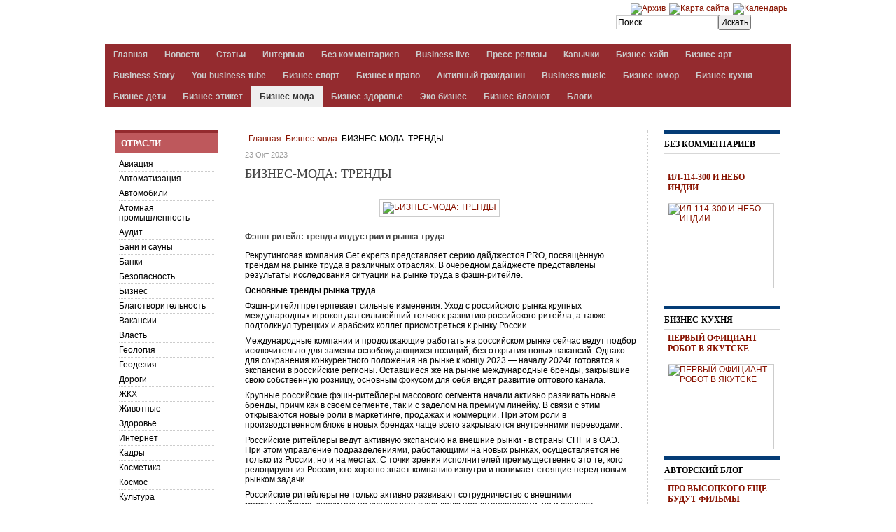

--- FILE ---
content_type: text/html; charset=utf-8
request_url: https://aspmedia24.ru/biznes-moda/item/30413-biznes-moda-trendy
body_size: 16774
content:
<!DOCTYPE html PUBLIC "-//W3C//DTD XHTML 1.0 Transitional//EN" "http://www.w3.org/TR/xhtml1/DTD/xhtml1-transitional.dtd">

<html prefix="og: http://ogp.me/ns#" xmlns="https://www.w3.org/1999/xhtml" xml:lang="ru-ru" lang="ru-ru">

<head>
	
    <script type="text/javascript">
var siteurl='/';
var tmplurl='/templates/ja_t3_blank/';
var isRTL = false;
</script>

  <base href="https://aspmedia24.ru/biznes-moda/item/30413-biznes-moda-trendy" />
  <meta http-equiv="content-type" content="text/html; charset=utf-8" />
  <meta name="keywords" content="Агентство Стратегических Программ, новости, строительство, экономика, общество, власть, статьи, сегодня, интервью" />
  <meta name="rights" content="ООО АЛЬМЕГА" />
  <meta name="title" content="БИЗНЕС-МОДА: ТРЕНДЫ" />
  <meta name="author" content="ALMEGA" />
  <meta property="og:url" content="https://aspmedia24.ru/biznes-moda/item/30413-biznes-moda-trendy" />
  <meta property="og:title" content="БИЗНЕС-МОДА: ТРЕНДЫ" />
  <meta property="og:type" content="article" />
  <meta property="og:image" content="https://aspmedia24.ru/media/k2/items/cache/e559137857d6577bbdd8ee62a3fcf73a_S.jpg" />
  <meta name="image" content="https://aspmedia24.ru/media/k2/items/cache/e559137857d6577bbdd8ee62a3fcf73a_S.jpg" />
  <meta property="og:description" content="Фэшн-ритейл: тренды индустрии и рынка труда Рекрутинговая компания Get experts представляет серию дайджестов PRO, посвящённую трен..." />
  <meta name="description" content="Фэшн-ритейл: тренды индустрии и рынка труда Рекрутинговая компания Get experts представляет серию дайджестов PRO, посвящённую трен..." />
  <meta name="generator" content="Joomla! - Open Source Content Management" />
  <title>БИЗНЕС-МОДА: ТРЕНДЫ</title>
  <link rel="stylesheet" href="/index.php?jat3action=gzip&amp;jat3type=css&amp;jat3file=t3-assets%2Fcss_7c276.css" type="text/css" />
  <link rel="stylesheet" href="/index.php?jat3action=gzip&amp;jat3type=css&amp;jat3file=t3-assets%2Fcss_d4fba.css" type="text/css" />
  <script src="//ajax.googleapis.com/ajax/libs/jquery/1.7/jquery.min.js" type="text/javascript"></script>
  <script src="/index.php?jat3action=gzip&amp;jat3type=js&amp;jat3file=t3-assets%2Fjs_2c31a.js" type="text/javascript"></script>
  <script src="/plugins/system/jat3/jat3/base-themes/default/js/menu/dropline.js" type="text/javascript"></script>
  <script src="/modules/mod_news_pro_gk4/interface/scripts/engine.js" type="text/javascript"></script>
  <script type="text/javascript">
</script>

<!--[if ie]><link href="/plugins/system/jat3/jat3/base-themes/default/css/template-ie.css" type="text/css" rel="stylesheet" /><![endif]--> 
<!--[if ie 7]><link href="/plugins/system/jat3/jat3/base-themes/default/css/template-ie7.css" type="text/css" rel="stylesheet" /><![endif]--> 
<!--[if ie 7]><link href="/templates/ja_t3_blank/css/template-ie7.css" type="text/css" rel="stylesheet" /><![endif]--> 




<link href="/plugins/system/jat3/jat3/base-themes/default/images/favicon.ico" rel="shortcut icon" type="image/x-icon" />
    	
    <style type="text/css">
/*dynamic css*/

    body.bd .main {width: 980px;}
    body.bd #ja-wrapper {min-width: 980px;}
</style>	
	<script type="text/javascript">

  var _gaq = _gaq || [];
  _gaq.push(['_setAccount', 'UA-31214706-1']);
  _gaq.push(['_trackPageview']);

  (function() {
    var ga = document.createElement('script'); ga.type = 'text/javascript'; ga.async = true;
    ga.src = ('https:' == document.location.protocol ? 'https://ssl' : 'http://www') + '.google-analytics.com/ga.js';
    var s = document.getElementsByTagName('script')[0]; s.parentNode.insertBefore(ga, s);
  })();

</script>
<!-- Yandex.RTB -->
<script>window.yaContextCb=window.yaContextCb||[]</script>
<script src="https://yandex.ru/ads/system/context.js" async></script>
</head>

<body id="bd" class="bd fs3 com_k2">
<a name="Top" id="Top"></a>
<div id="ja-wrapper">
<!--LiveInternet counter--><script type="text/javascript"><!--
new Image().src = "//counter.yadro.ru/hit?r"+
escape(document.referrer)+((typeof(screen)=="undefined")?"":
";s"+screen.width+"*"+screen.height+"*"+(screen.colorDepth?
screen.colorDepth:screen.pixelDepth))+";u"+escape(document.URL)+
";"+Math.random();//--></script><!--/LiveInternet-->

                <div id="ja-top-panel"
            	class="wrap ">
                   <div class="main">
                           <div class="main-inner1 clearfix">
                <div class="bannergroup">


</div>
                </div>
                            </div>
                        </div>
                        <div id="ja-header"
            	class="wrap ">
                   <div class="main">
                           <div class="main-inner1 clearfix">
                <h1 class="logo">
    <a href="/" title="ASPMedia24"><span>ASPMedia24</span></a>
</h1>

<div id="ja-search">
    

<div class="custom panel"  >
	<div style="margin-top:5px;"><!-- START: Modules Anywhere -->
<ul class="menu topmenu">
<li class="item-131"><a href="/arkhiv" title="Архив материалов" ><img src="/images/package.png" alt="Архив" /></a></li><li class="item-228"><a href="/karta-sajta" title="Карта сайта" ><img src="/images/sitemap_05.png" alt="Карта сайта" /></a></li><li class="item-425"><a href="/kalendar/month.calendar/2026/01/29/-" ><img src="/images/calendar_2_7228.png" alt="Календарь" /></a></li></ul>
<!-- END: Modules Anywhere --></div></div>
<form action="/biznes-moda" method="post" class="search">
		<label for="mod-search-searchword">Искать...</label><input name="searchword" id="mod-search-searchword" maxlength="20"  class="inputbox" type="text" size="20" value="Поиск..."  onblur="if (this.value=='') this.value='Поиск...';" onfocus="if (this.value=='Поиск...') this.value='';" /><input type="submit" value="Искать" class="button" onclick="this.form.searchword.focus();"/>	<input type="hidden" name="task" value="search" />
	<input type="hidden" name="option" value="com_search" />
	<input type="hidden" name="Itemid" value="534" />
</form>

</div>                </div>
                            </div>
                        </div>
                        <div id="ja-mainnav"
            	class="wrap ">
                   <div class="main">
                           <div class="main-inner1 clearfix">
                <div id="jasdl-mainnav"><ul><li id="jasdl-mainnav110" class="menu-item0 first-item clearfix"><a href="https://aspmedia24.ru/"  class="menu-item0 first-item" id="menu110" title="Главная"><span class="menu-title">Главная</span></a></li><li id="jasdl-mainnav103" class="menu-item1 clearfix"><a href="/novosti"  class="menu-item1" id="menu103" title="Новости"><span class="menu-title">Новости</span></a></li><li id="jasdl-mainnav106" class="menu-item2 clearfix"><a href="/stati"  class="menu-item2" id="menu106" title="Статьи"><span class="menu-title">Статьи</span></a></li><li id="jasdl-mainnav132" class="menu-item3 clearfix"><a href="/intervyu"  class="menu-item3" id="menu132" title="Интервью"><span class="menu-title">Интервью</span></a></li><li id="jasdl-mainnav372" class="menu-item4 clearfix"><a href="/bez-kommentariev"  class="menu-item4" id="menu372" title="Без комментариев"><span class="menu-title">Без комментариев</span></a></li><li id="jasdl-mainnav389" class="menu-item5 clearfix"><a href="/business-live"  class="menu-item5" id="menu389" title="Business live"><span class="menu-title">Business live</span></a></li><li id="jasdl-mainnav133" class="menu-item6 clearfix"><a href="/press-relizy"  class="menu-item6" id="menu133" title="Пресс-релизы"><span class="menu-title">Пресс-релизы</span></a></li><li id="jasdl-mainnav411" class="menu-item7 clearfix"><a href="/kavychki"  class="menu-item7" id="menu411" title="Кавычки"><span class="menu-title">Кавычки</span></a></li><li id="jasdl-mainnav438" class="menu-item8 clearfix"><a href="/biznes-gvozd"  class="menu-item8" id="menu438" title="Бизнес-хайп"><span class="menu-title">Бизнес-хайп</span></a></li><li id="jasdl-mainnav484" class="menu-item9 clearfix"><a href="/biznes-art"  class="menu-item9" id="menu484" title="Бизнес-арт"><span class="menu-title">Бизнес-арт</span></a></li><li id="jasdl-mainnav525" class="menu-item10 clearfix"><a href="/business-story"  class="menu-item10" id="menu525" title="Business Story"><span class="menu-title">Business Story</span></a></li><li id="jasdl-mainnav526" class="menu-item11 clearfix"><a href="/you-business-tube"  class="menu-item11" id="menu526" title="You-business-tube"><span class="menu-title">You-business-tube</span></a></li><li id="jasdl-mainnav485" class="menu-item12 clearfix"><a href="/biznes-sport"  class="menu-item12" id="menu485" title="Бизнес-спорт"><span class="menu-title">Бизнес-спорт</span></a></li><li id="jasdl-mainnav523" class="menu-item13 clearfix"><a href="/biznes-i-pravo"  class="menu-item13" id="menu523" title="Бизнес и право"><span class="menu-title">Бизнес и право</span></a></li><li id="jasdl-mainnav522" class="menu-item14 clearfix"><a href="/blago"  class="menu-item14" id="menu522" title="Активный гражданин"><span class="menu-title">Активный гражданин</span></a></li><li id="jasdl-mainnav529" class="menu-item15 clearfix"><a href="/business-music"  class="menu-item15" id="menu529" title="Business music"><span class="menu-title">Business music</span></a></li><li id="jasdl-mainnav530" class="menu-item16 clearfix"><a href="/biznes-yumor"  class="menu-item16" id="menu530" title="Бизнес-юмор"><span class="menu-title">Бизнес-юмор</span></a></li><li id="jasdl-mainnav531" class="menu-item17 clearfix"><a href="/biznes-kukhnya"  class="menu-item17" id="menu531" title="Бизнес-кухня"><span class="menu-title">Бизнес-кухня</span></a></li><li id="jasdl-mainnav532" class="menu-item18 clearfix"><a href="/biznes-deti"  class="menu-item18" id="menu532" title="Бизнес-дети"><span class="menu-title">Бизнес-дети</span></a></li><li id="jasdl-mainnav533" class="menu-item19 clearfix"><a href="/biznes-etiket"  class="menu-item19" id="menu533" title="Бизнес-этикет"><span class="menu-title">Бизнес-этикет</span></a></li><li id="jasdl-mainnav534" class="menu-item20 active clearfix"><a href="/biznes-moda"  class="menu-item20 active" id="menu534" title="Бизнес-мода"><span class="menu-title">Бизнес-мода</span></a></li><li id="jasdl-mainnav535" class="menu-item21 clearfix"><a href="/biznes-zdorove"  class="menu-item21" id="menu535" title="Бизнес-здоровье"><span class="menu-title">Бизнес-здоровье</span></a></li><li id="jasdl-mainnav537" class="menu-item22 clearfix"><a href="/eko-biznes"  class="menu-item22" id="menu537" title="Эко-бизнес"><span class="menu-title">Эко-бизнес</span></a></li><li id="jasdl-mainnav487" class="menu-item23 clearfix"><a href="/biznes-bloknot"  class="menu-item23" id="menu487" title="Бизнес-блокнот"><span class="menu-title">Бизнес-блокнот</span></a></li><li id="jasdl-mainnav540" class="menu-item24 last-item clearfix"><a href="/blogs"  class="menu-item24 last-item" id="menu540" title="Блоги"><span class="menu-title">Блоги</span></a></li></ul></div>
                <script type="text/javascript">
                    var jasdl_activemenu = ["534"];
                </script>
                <!-- jdoc:include type="menu" level="0" / -->

<div id="ja-subnav" class="clearfix">
<div id="jasdl-subnav"><ul id="jasdl-subnav110" class="clearfix"><li class="empty">&nbsp;</li></ul><ul id="jasdl-subnav103" class="clearfix"><li class="empty">&nbsp;</li></ul><ul id="jasdl-subnav106" class="clearfix"><li class="empty">&nbsp;</li></ul><ul id="jasdl-subnav132" class="clearfix"><li class="empty">&nbsp;</li></ul><ul id="jasdl-subnav372" class="clearfix"><li class="empty">&nbsp;</li></ul><ul id="jasdl-subnav389" class="clearfix"><li class="empty">&nbsp;</li></ul><ul id="jasdl-subnav133" class="clearfix"><li class="empty">&nbsp;</li></ul><ul id="jasdl-subnav411" class="clearfix"><li class="empty">&nbsp;</li></ul><ul id="jasdl-subnav438" class="clearfix"><li class="empty">&nbsp;</li></ul><ul id="jasdl-subnav484" class="clearfix"><li class="empty">&nbsp;</li></ul><ul id="jasdl-subnav525" class="clearfix"><li class="empty">&nbsp;</li></ul><ul id="jasdl-subnav526" class="clearfix"><li class="empty">&nbsp;</li></ul><ul id="jasdl-subnav485" class="clearfix"><li class="empty">&nbsp;</li></ul><ul id="jasdl-subnav523" class="clearfix"><li class="empty">&nbsp;</li></ul><ul id="jasdl-subnav522" class="clearfix"><li class="empty">&nbsp;</li></ul><ul id="jasdl-subnav529" class="clearfix"><li class="empty">&nbsp;</li></ul><ul id="jasdl-subnav530" class="clearfix"><li class="empty">&nbsp;</li></ul><ul id="jasdl-subnav531" class="clearfix"><li class="empty">&nbsp;</li></ul><ul id="jasdl-subnav532" class="clearfix"><li class="empty">&nbsp;</li></ul><ul id="jasdl-subnav533" class="clearfix"><li class="empty">&nbsp;</li></ul><ul id="jasdl-subnav534" class="clearfix"><li class="empty">&nbsp;</li></ul><ul id="jasdl-subnav535" class="clearfix"><li class="empty">&nbsp;</li></ul><ul id="jasdl-subnav537" class="clearfix"><li class="empty">&nbsp;</li></ul><ul id="jasdl-subnav487" class="clearfix"><li class="empty">&nbsp;</li></ul><ul id="jasdl-subnav540" class="clearfix"><li class="empty">&nbsp;</li></ul></div><!-- jdoc:include type="menu" level="1" / -->
</div>

<ul class="no-display">
    <li><a href="#ja-content" title="Skip to content">Skip to content</a></li>
</ul>                </div>
                            </div>
                        </div>
                        <div id="ja-topsl"
            	class="wrap ">
                   <div class="main">
                           <div class="main-inner1 clearfix">
                <!-- SPOTLIGHT -->
<div class="ja-box column ja-box-full" style="width: 100%;">
    	<div class="ja-moduletable moduletable reklama  clearfix" id="Mod134">
						<div class="ja-box-ct clearfix">
		<div class="bannergroup reklama">


</div>
		</div>
    </div>
	
</div>
<!-- SPOTLIGHT -->

<script type="text/javascript">
    window.addEvent('load', function (){ equalHeight ('#ja-topsl .ja-box') });
</script>                </div>
                            </div>
                        </div>
            
    <!-- MAIN CONTAINER -->
    <div id="ja-container" class="wrap ja-l1r1">
               <div class="main clearfix">
                   <div id="ja-mainbody" style="width:80%">
            <!-- CONTENT -->
            <div id="ja-main" style="width:77.5%">
            <div class="inner clearfix">

                
<div id="system-message-container">
</div>
                                <div id="ja-content-mass-top" class="ja-mass ja-mass-top clearfix">
                    	<div class="ja-moduletable moduletable  clearfix" id="Mod219">
						<div class="ja-box-ct clearfix">
		<span class="breadcrumbs pathway">
<a href="/" class="pathway">Главная</a> <img src="/media/system/images/arrow.png" alt=""  /> <a href="/biznes-moda" class="pathway">Бизнес-мода</a> <img src="/media/system/images/arrow.png" alt=""  /> БИЗНЕС-МОДА: ТРЕНДЫ</span>
		</div>
    </div>
	                </div>
                
                <div id="ja-contentwrap" class="clearfix ">
                    <div id="ja-content" class="column" style="width:100%">
                        <div id="ja-current-content" class="column" style="width:100%">
                            
                                                        <div id="ja-content-main" class="ja-content-main clearfix">
                                

<!-- Start K2 Item Layout -->
<span id="startOfPageId30413"></span>

<div id="k2Container" class="itemView">

	<!-- Plugins: BeforeDisplay -->
	
	<!-- K2 Plugins: K2BeforeDisplay -->
	
	<div class="itemHeader">

				<!-- Date created -->
		<span class="itemDateCreated">
			23 Окт 2023 		</span>
		
	  	  <!-- Item title -->
	  <h2 class="itemTitle">
						
	  	БИЗНЕС-МОДА: ТРЕНДЫ
	  	
	  </h2>
	  
		
  </div>

  <!-- Plugins: AfterDisplayTitle -->
  
  <!-- K2 Plugins: K2AfterDisplayTitle -->
  
	  <div class="itemToolbar">
		<ul>
			
			
			
			

			
			
					</ul>
		<div class="clr"></div>
  </div>
	
	
  <div class="itemBody">

	  <!-- Plugins: BeforeDisplayContent -->
	  
	  <!-- K2 Plugins: K2BeforeDisplayContent -->
	  
	  	  <!-- Item Image -->
	  <div class="itemImageBlock">
		  <span class="itemImage">
		  	<a class="modal" rel="{handler: 'image'}" href="/media/k2/items/cache/e559137857d6577bbdd8ee62a3fcf73a_M.jpg" title="Нажмите для предварительного просмотра изображения">
		  		<img src="/media/k2/items/cache/e559137857d6577bbdd8ee62a3fcf73a_L.jpg" alt="БИЗНЕС-МОДА: ТРЕНДЫ" />
		  	</a>
		  </span>

		  
		  
		  <div class="clr"></div>
	  </div>
	  
	  	  	  <!-- Item introtext -->
	  <div class="itemIntroText">
	  	<p>Фэшн-ритейл: тренды индустрии и рынка труда</p>
	  </div>
	  	  	  <!-- Item fulltext -->
	  <div class="itemFullText">
	  	
<p>Рекрутинговая компания&nbsp;Get&nbsp;experts&nbsp;представляет серию дайджестов&nbsp;PRO, посвящённую трендам на рынке труда в различных отраслях. В очередном дайджесте представлены результаты исследования ситуации на рынке труда в фэшн-ритейле.</p>
<p><strong>Основные тренды рынка труда</strong></p>
<p>Фэшн-ритейл претерпевает сильные изменения. Уход с российского рынка крупных международных игроков дал сильнейший толчок к развитию российского ритейла, а также подтолкнул турецких и арабских коллег присмотреться к рынку России.</p>
<p>Международные компании и продолжающие работать на российском рынке сейчас ведут подбор исключительно для замены освобождающихся позиций, без открытия новых вакансий. Однако для сохранения конкурентного положения на рынке к концу 2023 — началу 2024г. готовятся к экспансии в российские регионы. Оставшиеся же на рынке международные бренды, закрывшие свою собственную розницу, основным фокусом для себя видят развитие оптового канала.</p>
<p>Крупные российские фэшн-ритейлеры массового сегмента начали активно развивать новые бренды, причм как в своём сегменте, так и с заделом на премиум линейку. В связи с этим открываются новые роли в маркетинге, продажах и коммерции. При этом роли в производственном блоке в новых брендах чаще всего закрываются внутренними переводами.</p>
<p>Российские ритейлеры ведут активную экспансию на внешние рынки - в страны СНГ и в ОАЭ. При этом управление подразделениями, работающими на новых рынках, осуществляется не только из России, но и на местах. С точки зрения исполнителей преимущественно это те, кого релоцируют из России, кто хорошо знает компанию изнутри и понимает стоящие перед новым рынком задачи.</p>
<p>Российские ритейлеры не только активно развивают сотрудничество с внешними маркетплейсами, значительно увеличивая свою долю представленности, но и создают собственные площадки, что позволяет глубже работать с ассортиментными матрицами и привлекать новых покупателей. В связи с этим наблюдается дальнейший высокий спрос на кандидатов из коммерции, имеющих опыт в организации и развитии омниканальных продаж.</p>
<p>Наблюдается ярко выраженный тренд на глубокий анализ коммерческих и бизнес-показателей и более качественный подход к ведению бизнеса. Соответственно, меняются критерии отбора кандидатов: сейчас компаниям нужны сотрудники со значительно более широким опытом, помимо коммерческой аналитики, - аналитики маркетинга, логистики, HR, финансового контроллинга.</p>
<p>В связи с расширением присутствия собственных торговых марок на рынке значительно вырос спрос на кандидатов, обладающих опытом одновременно в коммерции и в разработке и продвижении продуктов. Наем таких профессионалов позволяет компаниям быстрее реагировать на рыночные изменения, дает возможность глубже анализировать сам продукт с точки зрения масштабов производства, каналов продаж и позиционирования на рынке.</p>
<p>Также в силу активного развития СТМ компании часто находятся в поиске директоров по продукту и производству, технологов/конструкторов, дизайнеров. Этих кандидатов сложно перекупить, поскольку специалисты с дизайнерским образованием часто открывают свои бренды, получив первый опыт внутри большого бизнеса. Кандидаты готовы переходить в корпоративную среду с большим приростом. Несмотря на готовность некоторых компаний всё же перекупить кандидата необходимого уровня, чаще эти роли закрываются внутренними переводами.</p>
<p><strong>Основные проблемы рекрутмента и решения</strong></p>
<p><strong>Релокация сильных кандидатов.</strong>&nbsp;В 2022-2023г. с рынка ушли многие международные игроки. Они релоцировали за пределы России многих сильных кандидатов, тем самым выведя их с рынка. В итоге основная масса сильных кандидатов сейчас находится внутри компаний, что привело к удорожанию высококвалифицированных специалистов в отрасли на фоне большого числа вакансий.</p>
<p>Решение: в сложившихся условиях основной задачей работодателей стало удержание имеющихся профессионалов, в основном с помощью контрофферов.</p>
<p><strong>Несовпадение зарплатных ожиданий кандидатов и возможностей компаний.</strong>&nbsp;Новые бренды, запускающиеся стартапы или международные компании, не имеющие сейчас больших бюджетов, не всегда могут позволить себе наём специалистов нужного уровня, зарплатные ожидания которых сейчас достаточно высоки, и предлагают доход практически по нижнему уровню рынка, на что соглашаются не все кандидаты.</p>
<p>Решение: работодатели рассматривают только кандидатов, которые находятся в активном поиске работы и поэтому более гибко подходят к оценке предлагаемых условий, или же нанимают специалистов на проектной основе.</p>
<p><strong>Низкая мобильность кандидатов.</strong>&nbsp;Специалистов, которые продолжают работать на текущем месте и не находятся в активном поиске работы, стало сложнее переманить, даже предлагая более высокий уровень дохода и более выгодные условия. Основных причин две: они боятся потерять стабильность и испытывают эмоциональную усталость.</p>
<p>Решение: в таких условиях работодателям необходимо развивать свой внешний и внутренний&nbsp;HR-бренд, создавая имидж стабильной компании, чтобы утвердиться на рынке в числе лучших работодателей.</p>
<p><strong>Топ наиболее востребованных в индустрии специалистов</strong></p>
<p><strong>Коммерция</strong></p>
<ul>
<li>Коммерческие директора;</li>
<li>Категорийные директора;</li>
<li>Директора по продажам в оптовом канале и в e-com;</li>
<li>Директора департамента аналитики;</li>
<li>Менеджеры по работе с партнёрами;</li>
<li>Бренд-директора.</li>
</ul>
<p><strong>Производство</strong></p>
<ul>
<li>Директора по продукту и производству;</li>
<li>Технологи/конструкторы;</li>
<li>Дизайнеры.</li>
</ul>
<p>&nbsp;«За последние полтора года ландшафт российского рынка фэшн-ритейла кардинально изменился, — комментирует руководитель направления «Ритейл» рекрутинговой компании&nbsp;Get&nbsp;experts&nbsp;<strong>Наталия Королева</strong>. — Многие крупные международные игроки покинули страну, а те, кто остался, заняли скорее выжидающую позицию, они не стремятся расширять штат и проявлять какую-то активность. В конкурентную борьбу за высвободившуюся долю рынка включились как ранее присутствовавшие на нем компании, так и новые локальные игроки. Безусловно, новичкам сейчас сложнее, им приходится с нуля выстраивать: деловые и производственные процессы, взаимоотношения с поставщиками и логистические цепочки, рекламные и маркетинговые стратегии, разработку, внедрение и позиционирование своих продуктов. Но&nbsp;важно отметить, что наличие потребительского спроса оправдывает решение компаний о запуске и развитии».</p>
<p>Источник: Елена Лебедева</p>
<p>медиа-директор</p>
<p><span id="cloak96070">Этот адрес электронной почты защищен от спам-ботов. У вас должен быть включен JavaScript для просмотра.</span><script type='text/javascript'>
 //<!--
 document.getElementById('cloak96070').innerHTML = '';
 var prefix = '&#109;a' + 'i&#108;' + '&#116;o';
 var path = 'hr' + 'ef' + '=';
 var addy96070 = '&#101;l&#101;b&#101;d&#101;v&#97;' + '&#64;';
 addy96070 = addy96070 + 'c&#111;m&#117;n&#105;c&#97;' + '&#46;' + 'r&#117;';
 document.getElementById('cloak96070').innerHTML += '<a ' + path + '\'' + prefix + ':' + addy96070 + '\'>' + addy96070+'<\/a>';
 //-->
 </script></p>	  </div>
	  	  
		<div class="clr"></div>

	  
				<div class="itemContentFooter">

						<!-- Item Hits -->
			<span class="itemHits">
				Прочитано <b>9262</b> раз			</span>
			
			
			<div class="clr"></div>
		</div>
		
	  <!-- Plugins: AfterDisplayContent -->
	  
	  <!-- K2 Plugins: K2AfterDisplayContent -->
	  
	  <div class="clr"></div>
  </div>
  			<!-- Item Social Button -->
			<div>
				<script type="text/javascript" src="//yandex.st/share/share.js" charset="utf-8"></script>
<div class="yashare-auto-init" data-yashareL10n="ru" data-yashareType="button" data-yashareQuickServices="yaru,vkontakte,facebook,twitter,odnoklassniki,moimir,lj,friendfeed,moikrug,gplus"></div>			</div>
			</br>
  
	
    <div class="itemLinks">

		
	  
	  
		<div class="clr"></div>
  </div>
  
  
  
			
  
	<div class="clr"></div>

  
  

    <!-- Item navigation -->
  <div class="itemNavigation">
  	<span class="itemNavigationTitle">Другие материалы в этой категории:</span>

				<a class="itemPrevious" href="/biznes-moda/item/30407-biznes-moda-trendy">
			&laquo; БИЗНЕС-МОДА: ТРЕНДЫ		</a>
		
				<a class="itemNext" href="/biznes-moda/item/30523-roskosh-nakanune-novogo-goda">
			РОСКОШЬ НАКАНУНЕ НОВОГО ГОДА &raquo;
		</a>
		
  </div>
  
  <!-- Plugins: AfterDisplay -->
  
  <!-- K2 Plugins: K2AfterDisplay -->
  
  
 
		<div class="itemBackToTop">
		<a class="k2Anchor" href="/biznes-moda/item/30413-biznes-moda-trendy#startOfPageId30413">
			Наверх		</a>
	</div>
	
	<div class="clr"></div>
</div>
<!-- End K2 Item Layout -->

<!-- JoomlaWorks "K2" (v2.7.1) | Learn more about K2 at http://getk2.org -->

                            </div>
                            
                                                    </div>

                                            </div>

                    
                </div>

                            </div>
            </div>
            <!-- //CONTENT -->
                        <!-- LEFT COLUMN-->
            <div id="ja-left" class="column sidebar" style="width:22.5%">
                
                                <div class="ja-colswrap clearfix ja-l1">
                
                                    <div id="ja-left2" class="ja-col  column" style="width:100%">
                        	<div class="ja-moduletable moduletable mystyleleft  clearfix" id="Mod109">
						<h3><span>Отрасли</span></h3>
				<div class="ja-box-ct clearfix">
		
<ul class="menu menuleft">
<li class="item-205"><a href="/aviatsiya" >Авиация</a></li><li class="item-192"><a href="/avtomatizatsiya" >Автоматизация</a></li><li class="item-206"><a href="/avtomobili" >Автомобили</a></li><li class="item-191"><a href="/atomnaya-promyshlennost" >Атомная промышленность</a></li><li class="item-204"><a href="/audit" >Аудит</a></li><li class="item-201"><a href="/bani-i-sauny" >Бани и сауны</a></li><li class="item-207"><a href="/banki" >Банки</a></li><li class="item-188"><a href="/bezopasnost" >Безопасность</a></li><li class="item-244"><a href="/biznes" >Бизнес</a></li><li class="item-266"><a href="/blagotvoritalnost" >Благотворительность</a></li><li class="item-280"><a href="/vacansii" >Вакансии</a></li><li class="item-237"><a href="/vlast" >Власть</a></li><li class="item-538"><a href="/geologiya" >Геология</a></li><li class="item-186"><a href="/geodeziya" >Геодезия</a></li><li class="item-183"><a href="/dorogi" >Дороги</a></li><li class="item-124"><a href="/zhkkh" >ЖКХ</a></li><li class="item-539"><a href="/zhivotnye" >Животные</a></li><li class="item-203"><a href="/zdorove" >Здоровье</a></li><li class="item-198"><a href="/internet" >Интернет</a></li><li class="item-208"><a href="/kadry" >Кадры</a></li><li class="item-209"><a href="/kosmetika" >Косметика</a></li><li class="item-210"><a href="/kosmos" >Космос</a></li><li class="item-211"><a href="/kultura" >Культура</a></li><li class="item-261"><a href="/lechenie-na-kurortah" >Лечение на курортах</a></li><li class="item-202"><a href="/loshadi" >Лошади</a></li><li class="item-212"><a href="/mashinostroenie" >Машиностроение</a></li><li class="item-213"><a href="/meditsina" >Медицина</a></li><li class="item-214"><a href="/metall" >Металл</a></li><li class="item-215"><a href="/nauka" >Наука</a></li><li class="item-182"><a href="/nedvizhimost" >Недвижимость</a></li><li class="item-187"><a href="/nerazrushayushchij-kontrol" >Неразрушающий контроль</a></li><li class="item-190"><a href="/neftegaz" >Нефтегаз</a></li><li class="item-216"><a href="/obrazovanie" >Образование</a></li><li class="item-196"><a href="/obuv" >Обувь</a></li><li class="item-450"><a href="/odegda" >Одежда</a></li><li class="item-217"><a href="/obshchestvennye-organizatsii" >Общественные организации</a></li><li class="item-248"><a href="/obshestvo" >Общество</a></li><li class="item-278"><a href="/pitanie" >Питание</a></li><li class="item-267"><a href="/podarki" >Подарки</a></li><li class="item-221"><a href="/pravo" >Право</a></li><li class="item-268"><a href="/prazdniki" >Праздники</a></li><li class="item-193"><a href="/promyshlennost" >Промышленность</a></li><li class="item-200"><a href="/svadba" >Свадьба</a></li><li class="item-184"><a href="/svyaz" >Связь</a></li><li class="item-222"><a href="/selskoe-khozyajstvo" >Сельское хозяйство</a></li><li class="item-195"><a href="/smi" >СМИ</a></li><li class="item-249"><a href="/sport" >Спорт</a></li><li class="item-246"><a href="/statistika" >Статистика</a></li><li class="item-269"><a href="/strahovanie" >Страхование</a></li><li class="item-123"><a href="/stroitelstvo" >Строительство </a></li><li class="item-197"><a href="/tekstil" >Текстиль</a></li><li class="item-185"><a href="/telekommunikatsii" >Телекоммуникации</a></li><li class="item-250"><a href="/tekhnologii" >Технологии</a></li><li class="item-282"><a href="/tovari-dlua-detey" >Товары для детей</a></li><li class="item-281"><a href="/tovary-dlya-givotnih" >Товары для животных</a></li><li class="item-194"><a href="/transport" >Транспорт</a></li><li class="item-218"><a href="/turizm" >Туризм</a></li><li class="item-199"><a href="/upakovka" >Упаковка</a></li><li class="item-247"><a href="/finansy" >Финансы </a></li><li class="item-219"><a href="/khimiya" >Химия</a></li><li class="item-262"><a href="/ecologiya" >Экология</a></li><li class="item-245"><a href="/economika" >Экономика </a></li><li class="item-220"><a href="/elektronika" >Электроника</a></li><li class="item-189"><a href="/energetika" >Энергетика</a></li></ul>
		</div>
    </div>
	                    </div>
                                </div>
                                            </div>
            <!-- //LEFT COLUMN-->
            
        </div>
                <!-- RIGHT COLUMN-->
        <div id="ja-right" class="column sidebar" style="width:20%">

            
                        <div class="ja-colswrap clearfix ja-r1">
                                <div id="ja-right1" class="ja-col  column" style="width:100%">
                    	<div class="ja-moduletable moduletable mytema  clearfix" id="Mod293">
						<h3><span>БЕЗ КОММЕНТАРИЕВ</span></h3>
				<div class="ja-box-ct clearfix">
			<div class="nspMain autoanim nspFs100" id="nsp-nsp_293" style="width:200px%;">
					<div class="nspArts bottom" style="width:100%;">
								<div class="nspTopInterface">
					<div>
												<ul class="nspPagination">
														<li>1</li>
														<li>2</li>
														<li>3</li>
														<li>4</li>
														<li>5</li>
													</ul>
												
												
											</div>
				</div>
								
														<div class="nspArt" style="width:100%;"><div style="padding:0 0px 0px 0"><h4 class="nspHeader tleft fleft"><a href="/bez-kommentariev/item/33713-il-114-300-i-nebo-indii" title="ИЛ-114-300 И НЕБО ИНДИИ">ИЛ-114-300 И НЕБО ИНДИИ</a></h4><a href="/bez-kommentariev/item/33713-il-114-300-i-nebo-indii" class=" tleft fleft" title="ИЛ-114-300 И НЕБО ИНДИИ"><img class="nspImage tleft fleft" src="https://aspmedia24.ru/modules/mod_news_pro_gk4/cache/k2.items.cache.3449086f5c354dbf25fe31035ca2fa8d_Lnsp_293.jpg" alt="ИЛ-114-300 И НЕБО ИНДИИ" style="width:150px;height:120px;margin:6px 14px 0 0;"  title="ИЛ-114-300 И НЕБО ИНДИИ" /></a></div></div>
														<div class="nspArt unvisible" style="width:100%;"><div style="padding:0 0px 0px 0"><h4 class="nspHeader tleft fleft"><a href="/bez-kommentariev/item/33707-moskvu-zamelo" title="МОСКВУ ЗАМЕЛО">МОСКВУ ЗАМЕЛО</a></h4><a href="/bez-kommentariev/item/33707-moskvu-zamelo" class=" tleft fleft" title="МОСКВУ ЗАМЕЛО"><img class="nspImage tleft fleft" src="https://aspmedia24.ru/modules/mod_news_pro_gk4/cache/k2.items.cache.5d24f96dc857896a0a3c32d861152a87_Lnsp_293.jpg" alt="МОСКВУ ЗАМЕЛО" style="width:150px;height:120px;margin:6px 14px 0 0;"  title="МОСКВУ ЗАМЕЛО" /></a></div></div>
														<div class="nspArt unvisible" style="width:100%;"><div style="padding:0 0px 0px 0"><h4 class="nspHeader tleft fleft"><a href="/bez-kommentariev/item/33695-novyj-kitajskij-pikap-foton-tunland-g9" title="НОВЫЙ КИТАЙСКИЙ ПИКАП FOTON TUNLAND G9">НОВЫЙ КИТАЙСКИЙ ПИКАП FOTON TUNLAND G9</a></h4><a href="/bez-kommentariev/item/33695-novyj-kitajskij-pikap-foton-tunland-g9" class=" tleft fleft" title="НОВЫЙ КИТАЙСКИЙ ПИКАП FOTON TUNLAND G9"><img class="nspImage tleft fleft" src="https://aspmedia24.ru/modules/mod_news_pro_gk4/cache/k2.items.cache.e96c5c3a7c7d097c1e271309ba841d4a_Lnsp_293.jpg" alt="НОВЫЙ КИТАЙСКИЙ ПИКАП FOTON TUNLAND G9" style="width:150px;height:120px;margin:6px 14px 0 0;"  title="НОВЫЙ КИТАЙСКИЙ ПИКАП FOTON TUNLAND G9" /></a></div></div>
														<div class="nspArt unvisible" style="width:100%;"><div style="padding:0 0px 0px 0"><h4 class="nspHeader tleft fleft"><a href="/bez-kommentariev/item/33693-uzhe-prileteli" title="УЖЕ ПРИЛЕТЕЛИ...">УЖЕ ПРИЛЕТЕЛИ...</a></h4><a href="/bez-kommentariev/item/33693-uzhe-prileteli" class=" tleft fleft" title="УЖЕ ПРИЛЕТЕЛИ..."><img class="nspImage tleft fleft" src="https://aspmedia24.ru/modules/mod_news_pro_gk4/cache/k2.items.cache.3d54cb5145a38f9e27556ff8447cde63_Lnsp_293.jpg" alt="УЖЕ ПРИЛЕТЕЛИ..." style="width:150px;height:120px;margin:6px 14px 0 0;"  title="УЖЕ ПРИЛЕТЕЛИ..." /></a></div></div>
														<div class="nspArt unvisible" style="width:100%;"><div style="padding:0 0px 0px 0"><h4 class="nspHeader tleft fleft"><a href="/bez-kommentariev/item/33681-shchury-v-moskve" title="ЩУРЫ В МОСКВЕ">ЩУРЫ В МОСКВЕ</a></h4><a href="/bez-kommentariev/item/33681-shchury-v-moskve" class=" tleft fleft" title="ЩУРЫ В МОСКВЕ"><img class="nspImage tleft fleft" src="https://aspmedia24.ru/modules/mod_news_pro_gk4/cache/k2.items.cache.4cb90da533b658d44685f9d7be4eac3d_Lnsp_293.jpg" alt="ЩУРЫ В МОСКВЕ" style="width:150px;height:120px;margin:6px 14px 0 0;"  title="ЩУРЫ В МОСКВЕ" /></a></div></div>
					
			</div>
					</div>

<script type="text/javascript">
//<![CDATA[
try {$Gavick;}catch(e){$Gavick = {};};
$Gavick["nsp-nsp_293"] = {
	"animation_speed": 400,
	"animation_interval": 5000,
	"animation_function": Fx.Transitions.Expo.easeIn,
	"news_column": 1,
	"news_rows": 1,
	"links_columns_amount": 1,
	"links_amount": 0,
	"counter_text": '<strong>Страница:</strong>'
};
//]]>
</script>			</div>
    </div>
		<div class="ja-moduletable moduletable  clearfix" id="Mod339">
						<div class="ja-box-ct clearfix">
		<div class="bannergroup">


</div>
		</div>
    </div>
		<div class="ja-moduletable moduletable mytema  clearfix" id="Mod327">
						<h3><span>БИЗНЕС-КУХНЯ</span></h3>
				<div class="ja-box-ct clearfix">
			<div class="nspMain autoanim nspFs100" id="nsp-nsp_327" style="width:200px%;">
					<div class="nspArts bottom" style="width:100%;">
								
														<div class="nspArt" style="width:100%;"><div style="padding:0 0px 0px 0"><h4 class="nspHeader tleft fleft"><a href="/biznes-kukhnya/item/33682-pervyj-ofitsiant-robot-v-yakutske" title="ПЕРВЫЙ ОФИЦИАНТ-РОБОТ В ЯКУТСКЕ">ПЕРВЫЙ ОФИЦИАНТ-РОБОТ В ЯКУТСКЕ</a></h4><a href="/biznes-kukhnya/item/33682-pervyj-ofitsiant-robot-v-yakutske" class=" tleft fleft" title="ПЕРВЫЙ ОФИЦИАНТ-РОБОТ В ЯКУТСКЕ"><img class="nspImage tleft fleft" src="https://aspmedia24.ru/modules/mod_news_pro_gk4/cache/k2.items.cache.e5202bb85b94614e76f47f247a7c6051_Lnsp_327.jpg" alt="ПЕРВЫЙ ОФИЦИАНТ-РОБОТ В ЯКУТСКЕ" style="width:150px;height:120px;margin:6px 14px 0 0;"  title="ПЕРВЫЙ ОФИЦИАНТ-РОБОТ В ЯКУТСКЕ" /></a></div></div>
					
			</div>
					</div>

<script type="text/javascript">
//<![CDATA[
try {$Gavick;}catch(e){$Gavick = {};};
$Gavick["nsp-nsp_327"] = {
	"animation_speed": 400,
	"animation_interval": 5000,
	"animation_function": Fx.Transitions.Expo.easeIn,
	"news_column": 1,
	"news_rows": 1,
	"links_columns_amount": 1,
	"links_amount": 0,
	"counter_text": '<strong>Страница:</strong>'
};
//]]>
</script>			</div>
    </div>
		<div class="ja-moduletable moduletable mytema  clearfix" id="Mod342">
						<h3><span>АВТОРСКИЙ БЛОГ</span></h3>
				<div class="ja-box-ct clearfix">
			<div class="nspMain autoanim nspFs100" id="nsp-nsp_342" style="width:200px%;">
					<div class="nspArts bottom" style="width:100%;">
								
														<div class="nspArt" style="width:100%;"><div style="padding:0 0px 0px 0"><h4 class="nspHeader tleft fleft"><a href="/blogs/item/33668-pro-vysotskogo-eshchjo-budut-filmy" title="ПРО ВЫСОЦКОГО ЕЩЁ БУДУТ ФИЛЬМЫ">ПРО ВЫСОЦКОГО ЕЩЁ БУДУТ ФИЛЬМЫ</a></h4><a href="/blogs/item/33668-pro-vysotskogo-eshchjo-budut-filmy" class=" tleft fleft" title="ПРО ВЫСОЦКОГО ЕЩЁ БУДУТ ФИЛЬМЫ"><img class="nspImage tleft fleft" src="https://aspmedia24.ru/modules/mod_news_pro_gk4/cache/k2.items.cache.8ced668a2a20b8c821428a68bb4e21f5_Lnsp_342.jpg" alt="ПРО ВЫСОЦКОГО ЕЩЁ БУДУТ ФИЛЬМЫ" style="width:150px;height:120px;margin:6px 14px 0 0;"  title="ПРО ВЫСОЦКОГО ЕЩЁ БУДУТ ФИЛЬМЫ" /></a></div></div>
					
			</div>
					</div>

<script type="text/javascript">
//<![CDATA[
try {$Gavick;}catch(e){$Gavick = {};};
$Gavick["nsp-nsp_342"] = {
	"animation_speed": 400,
	"animation_interval": 5000,
	"animation_function": Fx.Transitions.Expo.easeIn,
	"news_column": 1,
	"news_rows": 1,
	"links_columns_amount": 1,
	"links_amount": 0,
	"counter_text": '<strong>Страница:</strong>'
};
//]]>
</script>			</div>
    </div>
		<div class="ja-moduletable moduletable mytema  clearfix" id="Mod328">
						<h3><span>БИЗНЕС-ДЕТИ</span></h3>
				<div class="ja-box-ct clearfix">
			<div class="nspMain autoanim nspFs100" id="nsp-nsp_328" style="width:200px%;">
					<div class="nspArts bottom" style="width:100%;">
								
														<div class="nspArt" style="width:100%;"><div style="padding:0 0px 0px 0"><h4 class="nspHeader tleft fleft"><a href="/biznes-deti/item/33158-v-moskve-postroyat-eshchjo-odin-detskij-sad" title="В МОСКВЕ ПОСТРОЯТ ЕЩЁ ОДИН ДЕТСКИЙ САД">В МОСКВЕ ПОСТРОЯТ ЕЩЁ ОДИН ДЕТСКИЙ САД</a></h4><a href="/biznes-deti/item/33158-v-moskve-postroyat-eshchjo-odin-detskij-sad" class=" tleft fleft" title="В МОСКВЕ ПОСТРОЯТ ЕЩЁ ОДИН ДЕТСКИЙ САД"><img class="nspImage tleft fleft" src="https://aspmedia24.ru/modules/mod_news_pro_gk4/cache/k2.items.cache.adb6ec9408c72d3bb126e2dd19479175_Lnsp_328.jpg" alt="В МОСКВЕ ПОСТРОЯТ ЕЩЁ ОДИН ДЕТСКИЙ САД" style="width:150px;height:120px;margin:6px 14px 0 0;"  title="В МОСКВЕ ПОСТРОЯТ ЕЩЁ ОДИН ДЕТСКИЙ САД" /></a></div></div>
					
			</div>
					</div>

<script type="text/javascript">
//<![CDATA[
try {$Gavick;}catch(e){$Gavick = {};};
$Gavick["nsp-nsp_328"] = {
	"animation_speed": 400,
	"animation_interval": 5000,
	"animation_function": Fx.Transitions.Expo.easeIn,
	"news_column": 1,
	"news_rows": 1,
	"links_columns_amount": 1,
	"links_amount": 0,
	"counter_text": '<strong>Страница:</strong>'
};
//]]>
</script>			</div>
    </div>
		<div class="ja-moduletable moduletable mytema  clearfix" id="Mod335">
						<h3><span>ЭКО-БИЗНЕС</span></h3>
				<div class="ja-box-ct clearfix">
			<div class="nspMain autoanim nspFs100" id="nsp-nsp_335" style="width:200px%;">
					<div class="nspArts bottom" style="width:100%;">
								
														<div class="nspArt" style="width:100%;"><div style="padding:0 0px 0px 0"><h4 class="nspHeader tleft fleft"><a href="/eko-biznes/item/33685-vosstanovlenie-ob-ektov-tsarskogo-sela" title="ВОССТАНОВЛЕНИЕ ОБЪЕКТОВ «ЦАРСКОГО СЕЛА»">ВОССТАНОВЛЕНИЕ ОБЪЕКТОВ «ЦАРСКОГО СЕЛА»</a></h4><a href="/eko-biznes/item/33685-vosstanovlenie-ob-ektov-tsarskogo-sela" class=" tleft fleft" title="ВОССТАНОВЛЕНИЕ ОБЪЕКТОВ «ЦАРСКОГО СЕЛА»"><img class="nspImage tleft fleft" src="https://aspmedia24.ru/modules/mod_news_pro_gk4/cache/k2.items.cache.d1a37310cb74bc5f3c59b6a5fbfd7089_Lnsp_335.jpg" alt="ВОССТАНОВЛЕНИЕ ОБЪЕКТОВ «ЦАРСКОГО СЕЛА»" style="width:150px;height:120px;margin:6px 14px 0 0;"  title="ВОССТАНОВЛЕНИЕ ОБЪЕКТОВ «ЦАРСКОГО СЕЛА»" /></a></div></div>
					
			</div>
					</div>

<script type="text/javascript">
//<![CDATA[
try {$Gavick;}catch(e){$Gavick = {};};
$Gavick["nsp-nsp_335"] = {
	"animation_speed": 400,
	"animation_interval": 5000,
	"animation_function": Fx.Transitions.Expo.easeIn,
	"news_column": 1,
	"news_rows": 1,
	"links_columns_amount": 1,
	"links_amount": 0,
	"counter_text": '<strong>Страница:</strong>'
};
//]]>
</script>			</div>
    </div>
		<div class="ja-moduletable moduletable mytema  clearfix" id="Mod333">
						<h3><span>БИЗНЕС-ЗДОРОВЬЕ</span></h3>
				<div class="ja-box-ct clearfix">
			<div class="nspMain autoanim nspFs100" id="nsp-nsp_333" style="width:200px%;">
					<div class="nspArts bottom" style="width:100%;">
								
														<div class="nspArt" style="width:100%;"><div style="padding:0 0px 0px 0"><h4 class="nspHeader tleft fleft"><a href="/biznes-zdorove/item/33628-sportivnaya-meditsina-strategiya-razvitiya" title="СПОРТИВНАЯ МЕДИЦИНА: СТРАТЕГИЯ РАЗВИТИЯ">СПОРТИВНАЯ МЕДИЦИНА: СТРАТЕГИЯ РАЗВИТИЯ</a></h4><a href="/biznes-zdorove/item/33628-sportivnaya-meditsina-strategiya-razvitiya" class=" tleft fleft" title="СПОРТИВНАЯ МЕДИЦИНА: СТРАТЕГИЯ РАЗВИТИЯ"><img class="nspImage tleft fleft" src="https://aspmedia24.ru/modules/mod_news_pro_gk4/cache/k2.items.cache.64622a9b7a49ac4f385426f08e0ecf73_Lnsp_333.jpg" alt="СПОРТИВНАЯ МЕДИЦИНА: СТРАТЕГИЯ РАЗВИТИЯ" style="width:150px;height:120px;margin:6px 14px 0 0;"  title="СПОРТИВНАЯ МЕДИЦИНА: СТРАТЕГИЯ РАЗВИТИЯ" /></a></div></div>
					
			</div>
					</div>

<script type="text/javascript">
//<![CDATA[
try {$Gavick;}catch(e){$Gavick = {};};
$Gavick["nsp-nsp_333"] = {
	"animation_speed": 400,
	"animation_interval": 5000,
	"animation_function": Fx.Transitions.Expo.easeIn,
	"news_column": 1,
	"news_rows": 1,
	"links_columns_amount": 1,
	"links_amount": 0,
	"counter_text": '<strong>Страница:</strong>'
};
//]]>
</script>			</div>
    </div>
		<div class="ja-moduletable moduletable mytema  clearfix" id="Mod326">
						<h3><span>БИЗНЕС-ЮМОР</span></h3>
				<div class="ja-box-ct clearfix">
			<div class="nspMain autoanim nspFs100" id="nsp-nsp_326" style="width:200px%;">
					<div class="nspArts bottom" style="width:100%;">
								
														<div class="nspArt" style="width:100%;"><div style="padding:0 0px 0px 0"><h4 class="nspHeader tleft fleft"><a href="/biznes-yumor/item/33710-c-pochinom" title="C ПОЧИНОМ">C ПОЧИНОМ</a></h4><a href="/biznes-yumor/item/33710-c-pochinom" class=" tleft fleft" title="C ПОЧИНОМ"><img class="nspImage tleft fleft" src="https://aspmedia24.ru/modules/mod_news_pro_gk4/cache/k2.items.cache.780c5e5f273a787f9d0515597c3c0a37_Lnsp_326.jpg" alt="C ПОЧИНОМ" style="width:150px;height:120px;margin:6px 14px 0 0;"  title="C ПОЧИНОМ" /></a></div></div>
					
			</div>
					</div>

<script type="text/javascript">
//<![CDATA[
try {$Gavick;}catch(e){$Gavick = {};};
$Gavick["nsp-nsp_326"] = {
	"animation_speed": 400,
	"animation_interval": 5000,
	"animation_function": Fx.Transitions.Expo.easeIn,
	"news_column": 1,
	"news_rows": 1,
	"links_columns_amount": 1,
	"links_amount": 0,
	"counter_text": '<strong>Страница:</strong>'
};
//]]>
</script>			</div>
    </div>
		<div class="ja-moduletable moduletable mytema  clearfix" id="Mod331">
						<h3><span>БИЗНЕС-МОДА</span></h3>
				<div class="ja-box-ct clearfix">
			<div class="nspMain autoanim nspFs100" id="nsp-nsp_331" style="width:200px%;">
					<div class="nspArts bottom" style="width:100%;">
								
														<div class="nspArt" style="width:100%;"><div style="padding:0 0px 0px 0"><h4 class="nspHeader tleft fleft"><a href="/biznes-moda/item/33709-modnyj-telegraf-dlya-biznesa" title="МОДНЫЙ «ТЕЛЕГРАФ» ДЛЯ БИЗНЕСА">МОДНЫЙ «ТЕЛЕГРАФ» ДЛЯ БИЗНЕСА</a></h4><a href="/biznes-moda/item/33709-modnyj-telegraf-dlya-biznesa" class=" tleft fleft" title="МОДНЫЙ «ТЕЛЕГРАФ» ДЛЯ БИЗНЕСА"><img class="nspImage tleft fleft" src="https://aspmedia24.ru/modules/mod_news_pro_gk4/cache/k2.items.cache.2769ecc10390daf234dcbc1e870d55e5_Lnsp_331.jpg" alt="МОДНЫЙ «ТЕЛЕГРАФ» ДЛЯ БИЗНЕСА" style="width:150px;height:120px;margin:6px 14px 0 0;"  title="МОДНЫЙ «ТЕЛЕГРАФ» ДЛЯ БИЗНЕСА" /></a></div></div>
					
			</div>
					</div>

<script type="text/javascript">
//<![CDATA[
try {$Gavick;}catch(e){$Gavick = {};};
$Gavick["nsp-nsp_331"] = {
	"animation_speed": 400,
	"animation_interval": 5000,
	"animation_function": Fx.Transitions.Expo.easeIn,
	"news_column": 1,
	"news_rows": 1,
	"links_columns_amount": 1,
	"links_amount": 0,
	"counter_text": '<strong>Страница:</strong>'
};
//]]>
</script>			</div>
    </div>
		<div class="ja-moduletable moduletable mytema  clearfix" id="Mod319">
						<h3><span>BUSINESS STORY</span></h3>
				<div class="ja-box-ct clearfix">
			<div class="nspMain autoanim nspFs100" id="nsp-nsp_319" style="width:200px%;">
					<div class="nspArts bottom" style="width:100%;">
								
														<div class="nspArt" style="width:100%;"><div style="padding:0 0px 0px 0"><h4 class="nspHeader tleft fleft"><a href="/business-story/item/33186-glavnaya-shveya-interneta" title="ГЛАВНАЯ ШВЕЯ ИНТЕРНЕТА">ГЛАВНАЯ ШВЕЯ ИНТЕРНЕТА</a></h4><a href="/business-story/item/33186-glavnaya-shveya-interneta" class=" tleft fleft" title="ГЛАВНАЯ ШВЕЯ ИНТЕРНЕТА"><img class="nspImage tleft fleft" src="https://aspmedia24.ru/modules/mod_news_pro_gk4/cache/k2.items.cache.e046890900e159be87378ed6d7419683_Lnsp_319.jpg" alt="ГЛАВНАЯ ШВЕЯ ИНТЕРНЕТА" style="width:150px;height:120px;margin:6px 14px 0 0;"  title="ГЛАВНАЯ ШВЕЯ ИНТЕРНЕТА" /></a></div></div>
					
			</div>
					</div>

<script type="text/javascript">
//<![CDATA[
try {$Gavick;}catch(e){$Gavick = {};};
$Gavick["nsp-nsp_319"] = {
	"animation_speed": 400,
	"animation_interval": 5000,
	"animation_function": Fx.Transitions.Expo.easeIn,
	"news_column": 1,
	"news_rows": 1,
	"links_columns_amount": 1,
	"links_amount": 0,
	"counter_text": '<strong>Страница:</strong>'
};
//]]>
</script>			</div>
    </div>
		<div class="ja-moduletable moduletable mytema  clearfix" id="Mod301">
						<h3><span>БИЗНЕС-ХАЙП</span></h3>
				<div class="ja-box-ct clearfix">
			<div class="nspMain autoanim nspFs100" id="nsp-nsp_301" style="width:200px%;">
					<div class="nspArts bottom" style="width:100%;">
								
														<div class="nspArt" style="width:100%;"><div style="padding:0 0px 0px 0"><h4 class="nspHeader tleft fleft"><a href="/biznes-gvozd/item/33684-vysokoprochnyj-material-dlya-industrii" title="ВЫСОКОПРОЧНЫЙ МАТЕРИАЛ ДЛЯ ИНДУСТРИИ">ВЫСОКОПРОЧНЫЙ МАТЕРИАЛ ДЛЯ ИНДУСТРИИ</a></h4><a href="/biznes-gvozd/item/33684-vysokoprochnyj-material-dlya-industrii" class=" tleft fleft" title="ВЫСОКОПРОЧНЫЙ МАТЕРИАЛ ДЛЯ ИНДУСТРИИ"><img class="nspImage tleft fleft" src="https://aspmedia24.ru/modules/mod_news_pro_gk4/cache/k2.items.cache.249758498fd855a6f0b3b197e435c624_Lnsp_301.jpg" alt="ВЫСОКОПРОЧНЫЙ МАТЕРИАЛ ДЛЯ ИНДУСТРИИ" style="width:150px;height:120px;margin:6px 14px 0 0;"  title="ВЫСОКОПРОЧНЫЙ МАТЕРИАЛ ДЛЯ ИНДУСТРИИ" /></a></div></div>
					
			</div>
					</div>

<script type="text/javascript">
//<![CDATA[
try {$Gavick;}catch(e){$Gavick = {};};
$Gavick["nsp-nsp_301"] = {
	"animation_speed": 400,
	"animation_interval": 5000,
	"animation_function": Fx.Transitions.Expo.easeIn,
	"news_column": 1,
	"news_rows": 1,
	"links_columns_amount": 1,
	"links_amount": 0,
	"counter_text": '<strong>Страница:</strong>'
};
//]]>
</script>			</div>
    </div>
		<div class="ja-moduletable moduletable mytema  clearfix" id="Mod310">
						<h3><span>БИЗНЕС И ПРАВО</span></h3>
				<div class="ja-box-ct clearfix">
			<div class="nspMain autoanim nspFs100" id="nsp-nsp_310" style="width:200px%;">
					<div class="nspArts bottom" style="width:100%;">
								
														<div class="nspArt" style="width:100%;"><div style="padding:0 0px 0px 0"><h4 class="nspHeader tleft fleft"><a href="/biznes-i-pravo/item/33675-proverka-rynka-sernoj-kisloty" title="ПРОВЕРКА РЫНКА СЕРНОЙ КИСЛОТЫ">ПРОВЕРКА РЫНКА СЕРНОЙ КИСЛОТЫ</a></h4><a href="/biznes-i-pravo/item/33675-proverka-rynka-sernoj-kisloty" class=" tleft fleft" title="ПРОВЕРКА РЫНКА СЕРНОЙ КИСЛОТЫ"><img class="nspImage tleft fleft" src="https://aspmedia24.ru/modules/mod_news_pro_gk4/cache/k2.items.cache.f131b7c81227e5abf8e4bf5b10c71ff2_Lnsp_310.jpg" alt="ПРОВЕРКА РЫНКА СЕРНОЙ КИСЛОТЫ" style="width:150px;height:120px;margin:6px 14px 0 0;"  title="ПРОВЕРКА РЫНКА СЕРНОЙ КИСЛОТЫ" /></a></div></div>
					
			</div>
					</div>

<script type="text/javascript">
//<![CDATA[
try {$Gavick;}catch(e){$Gavick = {};};
$Gavick["nsp-nsp_310"] = {
	"animation_speed": 400,
	"animation_interval": 5000,
	"animation_function": Fx.Transitions.Expo.easeIn,
	"news_column": 1,
	"news_rows": 1,
	"links_columns_amount": 1,
	"links_amount": 0,
	"counter_text": '<strong>Страница:</strong>'
};
//]]>
</script>			</div>
    </div>
		<div class="ja-moduletable moduletable mytema  clearfix" id="Mod302">
						<h3><span>КАВЫЧКИ</span></h3>
				<div class="ja-box-ct clearfix">
			<div class="nspMain autoanim nspFs100" id="nsp-nsp_302" style="width:200px%;">
					<div class="nspArts bottom" style="width:100%;">
								
														<div class="nspArt" style="width:100%;"><div style="padding:0 0px 0px 0"><h4 class="nspHeader tleft fleft"><a href="/kavychki/item/33196-o-biznes-barometre-korruptsii" title="О «БИЗНЕС-БАРОМЕТРЕ КОРРУПЦИИ»">О «БИЗНЕС-БАРОМЕТРЕ КОРРУПЦИИ»</a></h4><a href="/kavychki/item/33196-o-biznes-barometre-korruptsii" class=" tleft fleft" title="О «БИЗНЕС-БАРОМЕТРЕ КОРРУПЦИИ»"><img class="nspImage tleft fleft" src="https://aspmedia24.ru/modules/mod_news_pro_gk4/cache/k2.items.cache.47703474112dd8a89426f4413ad1717b_Lnsp_302.jpg" alt="О «БИЗНЕС-БАРОМЕТРЕ КОРРУПЦИИ»" style="width:150px;height:120px;margin:6px 14px 0 0;"  title="О «БИЗНЕС-БАРОМЕТРЕ КОРРУПЦИИ»" /></a></div></div>
					
			</div>
					</div>

<script type="text/javascript">
//<![CDATA[
try {$Gavick;}catch(e){$Gavick = {};};
$Gavick["nsp-nsp_302"] = {
	"animation_speed": 400,
	"animation_interval": 5000,
	"animation_function": Fx.Transitions.Expo.easeIn,
	"news_column": 1,
	"news_rows": 1,
	"links_columns_amount": 1,
	"links_amount": 0,
	"counter_text": '<strong>Страница:</strong>'
};
//]]>
</script>			</div>
    </div>
	                </div>
                
                            </div>
                                </div>
        <!-- //RIGHT COLUMN-->
                        </div>
                </div>
        <!-- //MAIN CONTAINER -->

                <div id="ja-botsl"
            	class="wrap ">
                   <div class="main">
                           <div class="main-inner1 clearfix">
                <!-- SPOTLIGHT -->
<div class="ja-box column ja-box-full" style="width: 100%;">
    	<div class="ja-moduletable moduletable  clearfix" id="Mod315">
						<div class="ja-box-ct clearfix">
		

<div class="custom"  >
	<!-- Yandex.RTB R-A-417054-1 -->
<div id="yandex_rtb_R-A-417054-1"></div>
<script>window.yaContextCb.push(()=>{
  Ya.Context.AdvManager.render({
    renderTo: 'yandex_rtb_R-A-417054-1',
    blockId: 'R-A-417054-1'
  })
})</script></div>
		</div>
    </div>
		<div class="ja-moduletable moduletable  clearfix" id="Mod295">
						<h3><span>Партнёры</span></h3>
				<div class="ja-box-ct clearfix">
		<div class="bannergroup">

	<div class="banneritem" style="float:left; margin:5px;">
																																														<img
						src="https://aspmedia24.ru/images/banners/TO_2019_100x100.gif"
						alt="ТОЧКА ОПОРЫ"
																	/>
											<div class="clr"></div>
	</div>
	<div class="banneritem" style="float:left; margin:5px;">
																																														<img
						src="https://aspmedia24.ru/images/banners/akt-gragd-logo.jpg"
						alt="Активный гражданин"
																	/>
											<div class="clr"></div>
	</div>

</div>
		</div>
    </div>
		<div class="ja-moduletable moduletable bottom  clearfix" id="Mod197">
						<div class="ja-box-ct clearfix">
		
<ul class="menu topmenu">
<li class="item-169"><a href="/o-proekte" >О проекте</a></li><li class="item-170"><a href="/redaktsiya" >Редакция</a></li><li class="item-171"><a href="/produkty" >Продукты</a></li><li class="item-304"><a href="/reklama-na-sajte" >Реклама на портале</a></li><li class="item-173"><a href="/partnjorstvo" >Партнёрство</a></li><li class="item-486"><a href="/uslugi" >Услуги</a></li><li class="item-175"><a href="/kontakty" >Контакты</a></li><li class="item-527"><a href="/politica" >Политика конфиденциальности персональных данных</a></li></ul>
		</div>
    </div>
	
</div>
<!-- SPOTLIGHT -->

<script type="text/javascript">
    window.addEvent('load', function (){ equalHeight ('#ja-botsl .ja-box') });
</script>                </div>
                            </div>
                        </div>
                        <div id="ja-navhelper"
            	class="wrap ">
                   <div class="main">
                           <div class="main-inner1 clearfix">
                <div class="ja-breadcrums">
    <span class="breadcrumbs pathway">
<a href="/" class="pathway">Главная</a> <img src="/media/system/images/arrow.png" alt=""  /> <a href="/biznes-moda" class="pathway">Бизнес-мода</a> <img src="/media/system/images/arrow.png" alt=""  /> БИЗНЕС-МОДА: ТРЕНДЫ</span>

</div>

<ul class="ja-links">
        <li class="top"><a href="javascript:scroll(0,0)" title="Back to top">Top</a></li>
</ul>

<ul class="no-display">
    <li><a href="#ja-content" title="Skip to content">Skip to content</a></li>
</ul>                </div>
                            </div>
                        </div>
                        <div id="ja-footer"
            	class="wrap ">
                   <div class="main clearfix">
           <div class="ja-copyright">
    

<div class="custom"  >
	<table border="0" style="width: 100%;">
<tbody>
<tr>
<td>&nbsp;</td>
<td>
<p><img src="/images/t3_logo_light_17.png" alt="Агентство Стратегических Программ" width="200" height="38" /></p>
<p>&nbsp;(c) 2012-2026 Агентство Стратегических Программ</p>
<p>ИП Чернышев В.В.</p>
<p>&nbsp;</p>
<p>Свидетельство о регистрации СМИ -<span class="Apple-tab-span" style="white-space: pre;"> ИА № ФС 77 – 50726 от 24.07.2012</span></p>
<p>Копирование материала только по согласованию с редакцией</p>
<p>Мнение редакции может не совпадать с позицией авторов публикуемых материалов&nbsp;</p>
<p>Ограничения по возрасту 16+</p>
&nbsp;</td>
<td>&nbsp;</td>
</tr>
</tbody>
</table></div>

</div>            </div>
                        </div>
            
</div>


<!-- Yandex.Metrika informer -->
<a href="https://metrika.yandex.ru/stat/?id=14695396&amp;from=informer"
target="_blank" rel="nofollow"><img src="https://informer.yandex.ru/informer/14695396/3_0_FFFFFFFF_FFFFFFFF_0_pageviews"
style="width:88px; height:31px; border:0;" alt="Яндекс.Метрика" title="Яндекс.Метрика: данные за сегодня (просмотры, визиты и уникальные посетители)" class="ym-advanced-informer" data-cid="14695396" data-lang="ru" /></a>
<!-- /Yandex.Metrika informer -->

<!-- Yandex.Metrika counter -->
<script type="text/javascript" >
   (function(m,e,t,r,i,k,a){m[i]=m[i]||function(){(m[i].a=m[i].a||[]).push(arguments)};
   m[i].l=1*new Date();k=e.createElement(t),a=e.getElementsByTagName(t)[0],k.async=1,k.src=r,a.parentNode.insertBefore(k,a)})
   (window, document, "script", "https://mc.yandex.ru/metrika/tag.js", "ym");

   ym(14695396, "init", {
        clickmap:true,
        trackLinks:true,
        accurateTrackBounce:true
   });
</script>
<noscript><div><img src="https://mc.yandex.ru/watch/14695396" style="position:absolute; left:-9999px;" alt="" /></div></noscript>
<!-- /Yandex.Metrika counter -->
<!-- begin of Top100 code -->

<script id="top100Counter" type="text/javascript" src="https://counter.rambler.ru/top100.jcn?2712880"></script>
<noscript>
<a href="https://top100.rambler.ru/navi/2712880/">
<img src="https://counter.rambler.ru/top100.cnt?2712880" alt="Rambler's Top100" border="0" />
</a>

</noscript>
<!-- end of Top100 code -->
<!-- Rating Mail.ru counter -->
<script type="text/javascript">
var _tmr = window._tmr || (window._tmr = []);
_tmr.push({id: "2202748", type: "pageView", start: (new Date()).getTime()});
(function (d, w, id) {
  if (d.getElementById(id)) return;
  var ts = d.createElement("script"); ts.type = "text/javascript"; ts.async = true; ts.id = id;
  ts.src = "https://top-fwz1.mail.ru/js/code.js";
  var f = function () {var s = d.getElementsByTagName("script")[0]; s.parentNode.insertBefore(ts, s);};
  if (w.opera == "[object Opera]") { d.addEventListener("DOMContentLoaded", f, false); } else { f(); }
})(document, window, "topmailru-code");
</script><noscript><div>
<img src="https://top-fwz1.mail.ru/counter?id=2202748;js=na" style="border:0;position:absolute;left:-9999px;" alt="Top.Mail.Ru" />
</div></noscript>
<!-- //Rating Mail.ru counter -->
<!-- Rating Mail.ru logo -->
<a href="https://top.mail.ru/jump?from=2202748" target="_blank">
<img src="https://top-fwz1.mail.ru/counter?id=2202748;t=433;l=1" style="border:0;" height="31" width="88" alt="Top.Mail.Ru" /></a>
<!-- //Rating Mail.ru logo -->
<script>
  (function(i,s,o,g,r,a,m){i['GoogleAnalyticsObject']=r;i[r]=i[r]||function(){
  (i[r].q=i[r].q||[]).push(arguments)},i[r].l=1*new Date();a=s.createElement(o),
  m=s.getElementsByTagName(o)[0];a.async=1;a.src=g;m.parentNode.insertBefore(a,m)
  })(window,document,'script','https://www.google-analytics.com/analytics.js','ga');

  ga('create', 'UA-76142632-1', 'auto');
  ga('send', 'pageview');

</script>

<script src="https://myradio24.com/player/player.js?v3.23" data-port="nikvnukov" data-interval=15 data-vmid=2154></script>
</body>

</html>